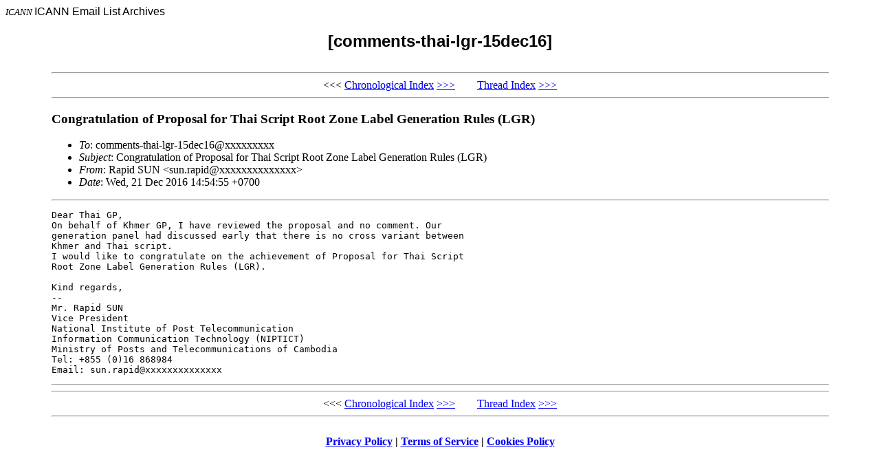

--- FILE ---
content_type: text/html; charset=UTF-8
request_url: https://forum.icann.org/lists/comments-thai-lgr-15dec16/msg00000.html
body_size: 1214
content:
<!-- MHonArc v2.6.18 -->
<!--X-Subject: Congratulation of Proposal for Thai Script Root Zone‬ Label Generation Rules (LGR) -->
<!--X-From-R13: Dncvq EG@ <fha.encvqNavcgvpg.rqh.xu> -->
<!--X-Date: Wed, 21 Dec 2016 07:55:18 GMT -->
<!--X-Message-Id: CADFm6W6XOSubRYYMy5tQk&#45;RLOKzmsOO3LoFoWzNf+htJGaiYwQ@mail.gmail.com -->
<!--X-Content-Type: multipart/alternative -->
<!--X-Head-End-->
<!DOCTYPE HTML PUBLIC "-//W3C//DTD HTML 4.0 Transitional//EN">

<HEAD>
<META http-equiv="Charset" content="iso-8859-1">
<META http-equiv="Author" content="MHonArc">
<META http-equiv="Keywords" 
    content="ICANN Email Archives, [comments-thai-lgr-15dec16]
,Congratulation of Proposal for Thai Script Root Zone‬ Label Generation Rules (LGR)">
<TITLE>ICANN Email Archives: [comments-thai-lgr-15dec16]
</TITLE>
</HEAD>

<BODY BGCOLOR="#ffffff">
<FONT SIZE="-1">
<i>ICANN</i>
</FONT>
<FONT FACE="Arial">

ICANN Email List Archives</A></CENTER>

<H2 align="center">[comments-thai-lgr-15dec16]

</H2>
</FONT>

<TABLE align="center" width="90%">
<TR>
<TD>
<!--X-Body-Begin-->
<!--X-User-Header-->
<!--X-User-Header-End-->
<!--X-TopPNI-->
<HR>
<CENTER>
&lt;&lt;&lt;
<A HREF="index.html#00000">Chronological Index</A>
<A HREF="msg00001.html">&gt;&gt;&gt;</A> &#160;&#160; &#160;&#160;&#160;
<A HREF="threads.html#00000">Thread Index</A>
<A HREF="msg00001.html">&gt;&gt;&gt;</A>
</CENTER>
<HR>

<!--X-TopPNI-End-->
<!--X-MsgBody-->
<!--X-Subject-Header-Begin-->
<H3>Congratulation of Proposal for Thai Script Root Zone‬ Label Generation Rules (LGR)</H3>
<!--X-Subject-Header-End-->
<!--X-Head-of-Message-->
<ul>
<li><em>To</em>: comments-thai-lgr-15dec16@xxxxxxxxx</li>
<li><em>Subject</em>: Congratulation of Proposal for Thai Script Root Zone‬ Label Generation Rules (LGR)</li>
<li><em>From</em>: Rapid SUN &lt;sun.rapid@xxxxxxxxxxxxxx&gt;</li>
<li><em>Date</em>: Wed, 21 Dec 2016 14:54:55 +0700</li>
</ul>
<!--X-Head-of-Message-End-->
<!--X-Head-Body-Sep-Begin-->
<hr>
<!--X-Head-Body-Sep-End-->
<!--X-Body-of-Message-->
<pre>Dear Thai GP,
On behalf of Khmer GP, I have reviewed the proposal and no comment. Our
generation panel had discussed early that there is no cross variant between
Khmer and Thai script.
I would like to congratulate on the achievement of Proposal for Thai Script
Root Zone‬ Label Generation Rules (LGR).

Kind regards,
--
Mr. Rapid SUN
Vice President
National Institute of Post Telecommunication
Information Communication Technology (NIPTICT)
Ministry of Posts and Telecommunications of Cambodia
Tel: +855 (0)16 868984
Email: sun.rapid@xxxxxxxxxxxxxx
</pre>
<!--X-Body-of-Message-End-->
<!--X-MsgBody-End-->
<!--X-Follow-Ups-->
<hr>
<!--X-Follow-Ups-End-->
<!--X-References-->
<!--X-References-End-->
<!--X-BotPNI-->
<HR>
<CENTER>
&lt;&lt;&lt;
<A HREF="index.html#00000">Chronological Index</A>
<A HREF="msg00001.html">&gt;&gt;&gt;</A> &#160;&#160; &#160;&#160;&#160;
<A HREF="threads.html#00000">Thread Index</A>
<A HREF="msg00001.html">&gt;&gt;&gt;</A>
</CENTER>
<HR>
</TD></TR>
</TABLE>

<!--X-BotPNI-End-->
<!--X-User-Footer-->
<!--X-User-Footer-End-->
<p style="text-align: center; margin: 1em 0 1em 0;"><strong><a href="https://www.icann.org/privacy/policy">Privacy Policy</a> | <a href="https://www.icann.org/privacy/tos">Terms of Service</a> | <a href="https://www.icann.org/privacy/cookies">Cookies Policy</a></strong></p></body>
</html>
